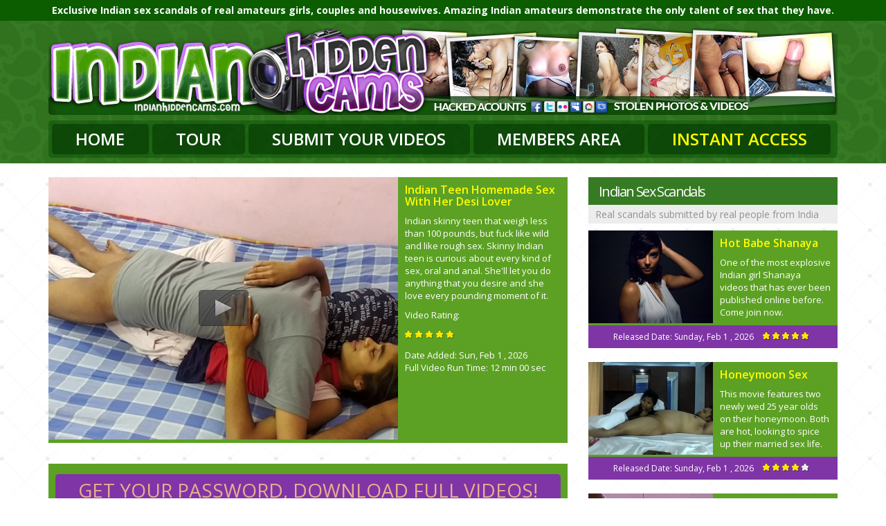

--- FILE ---
content_type: text/html; charset=UTF-8
request_url: http://tour.indianhiddencams.com/videos/indian-teen-homemade-sex-with-her-desi-lover.html?nats=desipapa.1.3.3.0.0.0.0.0
body_size: 3885
content:
<!DOCTYPE html>
<html lang="en">
<head>
<meta charset="utf-8">
<meta http-equiv="X-UA-Compatible" content="IE=Edge"/>
<meta name="viewport" content="width=device-width, initial-scale=1" />
<title>Indian Teen Homemade Sex With Her Desi Lover - Indian Sex Scandals</title>
<meta name="description" content="Indian skinny teen that weigh less than 100 pounds, but fuck like wild and like rough sex. Skinny Indian teen is curious about every kind of sex, oral and anal." />
<link rel="canonical" href="http://tour.indianhiddencams.com/videos/indian-teen-homemade-sex-with-her-desi-lover.html?nats=NTQxLjEuMy4zLjAuMC4wLjAuMA" />
<link href='http://fonts.googleapis.com/css?family=Open+Sans:200, 300, 400,600,700' rel='stylesheet' type='text/css'>
<!-- Bootstrap -->
<link href="../../css/normalize.css" rel="stylesheet">
<link href="../../css/bootstrap.min.css" rel="stylesheet">
<link href="../../css/styles.css" rel="stylesheet">

<!-- HTML5 Shim and Respond.js IE8 support of HTML5 elements and media queries -->
<!-- WARNING: Respond.js doesn't work if you view the page via file:// -->
<!--[if lt IE 9]>
      <script src="https://oss.maxcdn.com/html5shiv/3.7.2/html5shiv.min.js"></script>
      <script src="https://oss.maxcdn.com/respond/1.4.2/respond.min.js"></script>
    <![endif]-->
<script type="text/javascript">

  var _gaq = _gaq || [];
  _gaq.push(['_setAccount', 'UA-3929747-3']);
  _gaq.push(['_setDomainName', 'indianhiddencams.com']);
  _gaq.push(['_trackPageview']);

  (function() {
    var ga = document.createElement('script'); ga.type = 'text/javascript'; ga.async = true;
    ga.src = ('https:' == document.location.protocol ? 'https://ssl' : 'http://www') + '.google-analytics.com/ga.js';
    var s = document.getElementsByTagName('script')[0]; s.parentNode.insertBefore(ga, s);
  })();

</script>
<script type="text/javascript" src="../../jwplayer/jwplayer.js"></script>
<script type="text/javascript">jwplayer.key="qLzynSodouEg2o+gukjzO+6P0dzyHYq1TqcHaUF9cJE=";</script>
</head>
<body>
	<div class="green-bg">
  <div class="topline hidden-xs">
    <div class="container-fluid">
      <div class="container">
        <div class="row">
          <div class="col-xs-12">Exclusive Indian sex scandals of real amateurs girls, couples and housewives. Amazing Indian amateurs demonstrate the only talent of sex that they have.</div>
        </div>                   
      </div>
    </div>
  </div>
  <div class="container-fluid">
    <div class="container">
      <div class="row">
        <div class=" hidden-xs hidden-sm col-md-12">
          <div class="header"></div>
        </div>
        <div class="hidden-md hidden-lg col-xs-12">
          <div class="logo">
			<img src="../../img/logo.png" alt="Indian Hidden Cams"></div>
        </div>
        <div class="col-xs-12">
          <ul class="navi">
        <li><a href="http://secure.indianhiddencams.com/track/desipapa.1.3.3.0.0.0.0.0/index.html">Home</a></li>
        <li><a href="http://secure.indianhiddencams.com/track/desipapa.1.3.3.0.0.0.0.0/tour.html">Tour</a></li>
        <li><a href="http://secure.indianhiddencams.com/track/desipapa.1.3.3.0.0.0.0.0/submit/submit.html">Submit Your Videos</a></li>
        <li><a href="http://members.indianhiddencams.com/members/">Members Area</a></li>
        <li><a href="http://secure.indianhiddencams.com/signup/signup.php?nats=desipapa.1.3.3.0.0.0.0.0&step=2" class="signup">Instant Access</a></li>
          </ul>
        </div>
        
      </div>
    </div>
  </div>
</div>
<div class="container">
  <div class="row">
    <div class="col-md-8">
      <div class="row">
    <div class="col-xs-12">
        <div class="jss video">
          <div class="row">
            <div class="col-md-8 padd-right">
              <div class="mod-thumbs">

              <div id="myElement"></div>

<script type="text/javascript">
    jwplayer("myElement").setup({
        file: "http://c7756579f8.mjedge.net/previews/videos/video875.mp4?expires=1769914974&l=29&token=fffed0df373a0c8f38deb0a1a6b10e15",
        image: "http://c7756579f8.mjedge.net/previews/videos/video875.jpg?expires=1769914974&l=29&token=ffb98a30bf50595e4effd3f10141274d",
        skin:  "../six.xml",
        width: "100%",
        aspectratio: "4:3"
        
    });
</script>	
	 </div>
            </div>
            <div class="col-md-4 padd-left">
                <div class="mod-thumbs">
                  <h3>Indian Teen Homemade Sex With Her Desi Lover</h3>
                  <p>Indian skinny teen that weigh less than 100 pounds, but fuck like wild and like rough sex. Skinny Indian teen is curious about every kind of sex, oral and anal. She'll let you do anything that you desire and she love every pounding moment of it.</p>
                  <p>Video Rating:<ul class="stars">
                  <li class="starFull"></li>
                  <li class="starFull"></li>
                  <li class="starFull"></li>
                  <li class="starFull"></li>
                  <li class="starFull"></li>
                </ul></p>
                
                <p>
                <script language=Javascript>
<!--
 var dayName = new Array ("Sun", "Mon", "Tue", "Wed", "Thu", "Fri", "Sat")

 var monName = new Array ("Jan", "Feb", "March", "April", "May", "June", "July", "Aug", "Sep", "Oct", "Nov", "Dec")

 var now = new Date

 document.write("Date Added: " + dayName[now.getDay()] + ", " + monName[now.getMonth()] + " "+now.getDate() +"")

//-->
</script> , 2026<br />

Full Video Run Time: 12 min 00 sec</p>
                  
                </div>
                <div class="clearfix"></div>
              </div>
       </div>
        </div>    </div>
      
        <div class="col-xs-12"> <a href="http://secure.indianhiddencams.com/signup/signup.php?nats=desipapa.1.3.3.0.0.0.0.0&step=2" class="big-button">
          <div class="row">
            <div class="col-xs-12"> <span class="bg blink">Get Your Password, Download Full Videos!</span></div>
            <div class="col-xs-12"> <span>Indian Hidden Cams where your deepest, darkest, carnal desires are never taboo, join now to download full videos</span> </div>
          </div>
          </a> </div>
        <div class="col-xs-12">
          <h2>Indian Porn MMS<span>Some of the most explosive sex scandals that has ever been published online before.</span></h2>
        </div>
        
      
        
        
       <div class="col-xs-12 ">
        <div class="row little-thumb-holder">
          <div class="col-xs-6 col-sm-4 col-md-3"> <a href="http://secure.indianhiddencams.com/signup/signup.php?nats=desipapa.1.3.3.0.0.0.0.0&step=2" class="thumbnail little-thumb"> 
			<img src="../../cont/video875/1.jpg"> </a> </div>
          <div class="col-xs-6 col-sm-4 col-md-3"> <a href="http://secure.indianhiddencams.com/signup/signup.php?nats=desipapa.1.3.3.0.0.0.0.0&step=2" class="thumbnail little-thumb"> 
			<img src="../../cont/video875/2.jpg"> </a> </div>
          <div class="col-xs-6 col-sm-4 col-md-3"> <a href="http://secure.indianhiddencams.com/signup/signup.php?nats=desipapa.1.3.3.0.0.0.0.0&step=2" class="thumbnail little-thumb"> 
			<img src="../../cont/video875/3.jpg"> </a> </div>
          <div class="col-xs-6 col-sm-4 col-md-3"> <a href="http://secure.indianhiddencams.com/signup/signup.php?nats=desipapa.1.3.3.0.0.0.0.0&step=2" class="thumbnail little-thumb"> 
			<img src="../../cont/video875/4.jpg"> </a> </div>
          <div class="col-xs-6 col-sm-4 col-md-3"> <a href="http://secure.indianhiddencams.com/signup/signup.php?nats=desipapa.1.3.3.0.0.0.0.0&step=2" class="thumbnail little-thumb"> 
			<img src="../../cont/video875/5.jpg"> </a> </div>
          <div class="col-xs-6 col-sm-4 col-md-3"> <a href="http://secure.indianhiddencams.com/signup/signup.php?nats=desipapa.1.3.3.0.0.0.0.0&step=2" class="thumbnail little-thumb"> 
			<img src="../../cont/video875/6.jpg"> </a> </div>
          <div class="col-xs-6 col-sm-4 col-md-3"> <a href="http://secure.indianhiddencams.com/signup/signup.php?nats=desipapa.1.3.3.0.0.0.0.0&step=2" class="thumbnail little-thumb"> 
			<img src="../../cont/video875/7.jpg"> </a> </div>
          <div class="col-xs-6 col-sm-4 col-md-3"> <a href="http://secure.indianhiddencams.com/signup/signup.php?nats=desipapa.1.3.3.0.0.0.0.0&step=2" class="thumbnail little-thumb"> 
			<img src="../../cont/video875/8.jpg"> </a> </div>
          <div class="col-xs-6 col-sm-4 col-md-3"> <a href="http://secure.indianhiddencams.com/signup/signup.php?nats=desipapa.1.3.3.0.0.0.0.0&step=2" class="thumbnail little-thumb"> 
			<img src="../../cont/video875/9.jpg"> </a> </div>
          <div class="col-xs-6 col-sm-4 col-md-3"> <a href="http://secure.indianhiddencams.com/signup/signup.php?nats=desipapa.1.3.3.0.0.0.0.0&step=2" class="thumbnail little-thumb"> 
			<img src="../../cont/video875/10.jpg"> </a> </div>
          <div class="col-xs-6 col-sm-4 col-md-3"> <a href="http://secure.indianhiddencams.com/signup/signup.php?nats=desipapa.1.3.3.0.0.0.0.0&step=2" class="thumbnail little-thumb"> 
			<img src="../../cont/video875/11.jpg"> </a> </div>
          <div class="col-xs-6 col-sm-4 col-md-3"> <a href="http://secure.indianhiddencams.com/signup/signup.php?nats=desipapa.1.3.3.0.0.0.0.0&step=2" class="thumbnail little-thumb"> 
			<img src="../../cont/video875/12.jpg"> </a> </div>
        </div></div> 
        
        
        
        
        
        
      </div>
    </div>
    <div class="col-md-4">
      <div class="row">
        <div class="col-xs-12">
          <h2>Indian Sex Scandals<span>Real scandals submitted by real people from India</span></h2>
        </div>
        <div class="col-xs-12 col-sm-6 col-md-12">
          <div class="model-containers">
            <div class="row">
              <div class="col-md-6 padd-right">
                <div class="mod-thumbs padd-right">
                  <div class="imgholder"><a href="http://secure.indianhiddencams.com/signup/signup.php?nats=desipapa.1.3.3.0.0.0.0.0&step=2"> 
					<img src="../../cont/tour58.jpg"> 
					<img  class="top" src="../../img/rollover.png"  /></a></div>
                </div>
              </div>
              <div class="col-md-6 padd-left">
                <div class="mod-thumbs">
                  <h3>Hot Babe Shanaya</h3>
                  <p>One of the most explosive Indian girl Shanaya videos that has ever been published online before. Come join now.</p>
                </div>
                <div class="clearfix"></div>
              </div>
              <div class="col-xs-12"> <span><script language=Javascript>
	<!--
	 var dayName = new Array ("Sunday", "Monday", "Tuesday", "Wednesday", "Thursday", "Friday", "Saturday")
	
	 var monName = new Array ("Jan", "Feb", "March", "April", "May", "June", "July", "Aug", "Sep", "Oct", "Nov", "Dec")
	
	 var now = new Date
	
	 document.write("Released Date: " + dayName[now.getDay()] + ", " + monName[now.getMonth()] + " "+now.getDate() +"")
	
	//-->
	</script > , 2026                <ul class="stars">
                  <li class="starFull"></li>
                  <li class="starFull"></li>
                  <li class="starFull"></li>
                  <li class="starFull"></li>
                  <li class="starFull"></li>
                </ul>
                </span> </div>
            </div>
          </div>
        </div>
        <div class="col-xs-12 col-sm-6 col-md-12">
          <div class="model-containers">
            <div class="row">
              <div class="col-md-6 padd-right">
                <div class="mod-thumbs padd-right">
                  <div class="imgholder"><a href="http://secure.indianhiddencams.com/signup/signup.php?nats=desipapa.1.3.3.0.0.0.0.0&step=2"> 
					<img src="../../cont/tour57.jpg"> 
					<img  class="top" src="../../img/rollover.png"  /></a></div>
                </div>
              </div>
              <div class="col-md-6 padd-left">
                <div class="mod-thumbs">
                  <h3>Honeymoon Sex</h3>
                  <p>This movie features two newly wed 25 year olds on their honeymoon. Both are hot, looking to spice up their married sex life. </p>
                </div>
                <div class="clearfix"></div>
              </div>
              <div class="col-xs-12"> <span><script language=Javascript>
	<!--
	 var dayName = new Array ("Sunday", "Monday", "Tuesday", "Wednesday", "Thursday", "Friday", "Saturday")
	
	 var monName = new Array ("Jan", "Feb", "March", "April", "May", "June", "July", "Aug", "Sep", "Oct", "Nov", "Dec")
	
	 var now = new Date
	
	 document.write("Released Date: " + dayName[now.getDay()] + ", " + monName[now.getMonth()] + " "+now.getDate() +"")
	
	//-->
	</script > , 2026
                <ul class="stars">
                  <li class="starFull"></li>
                  <li class="starFull"></li>
                  <li class="starFull"></li>
                  <li class="starFull"></li>
                  <li class="starEmpty"></li>
                </ul>
                </span> </div>
            </div>
          </div>
        </div>
        <div class="col-xs-12 col-sm-6 col-md-12">
          <div class="model-containers">
            <div class="row">
              <div class="col-md-6 padd-right">
                <div class="mod-thumbs padd-right">
                  <div class="imgholder"><a href="http://secure.indianhiddencams.com/signup/signup.php?nats=desipapa.1.3.3.0.0.0.0.0&step=2"> 
					<img src="../../cont/tour56.jpg"> 
					<img  class="top" src="../../img/rollover.png"  /></a></div>
                </div>
              </div>
              <div class="col-md-6 padd-left">
                <div class="mod-thumbs">
                  <h3>Unseen Indian Sex</h3>
                  <p>There is nothing like seeing a beautiful Indian housewife with her husband seducing him off in bed. </p>
                </div>
                <div class="clearfix"></div>
              </div>
              <div class="col-xs-12"> <span><script language=Javascript>
	<!--
	 var dayName = new Array ("Sunday", "Monday", "Tuesday", "Wednesday", "Thursday", "Friday", "Saturday")
	
	 var monName = new Array ("Jan", "Feb", "March", "April", "May", "June", "July", "Aug", "Sep", "Oct", "Nov", "Dec")
	
	 var now = new Date
	
	 document.write("Released Date: " + dayName[now.getDay()] + ", " + monName[now.getMonth()] + " "+now.getDate() +"")
	
	//-->
	</script > , 2026
                <ul class="stars">
                  <li class="starFull"></li>
                  <li class="starFull"></li>
                  <li class="starFull"></li>
                  <li class="starFull"></li>
                  <li class="starFull"></li>
                </ul>
                </span> </div>
            </div>
          </div>
        </div>
     
        <div class="col-xs-12 col-sm-6 col-md-12">
          <div class="model-containers">
            <div class="row">
              <div class="col-md-6 padd-right">
                <div class="mod-thumbs padd-right">
                  <div class="imgholder"><a href="http://secure.indianhiddencams.com/signup/signup.php?nats=desipapa.1.3.3.0.0.0.0.0&step=2"> 
					<img src="../../cont/tour55.jpg"> 
					<img  class="top" src="../../img/rollover.png"  /></a></div>
                </div>
              </div>
              <div class="col-md-6 padd-left">
                <div class="mod-thumbs">
                  <h3>Indian GF Blowjob</h3>
                  <p>Hot sexy Indian college girl caught on camera with her boyfriend giving him amazing blowjob.</p>
                </div>
                <div class="clearfix"></div>
              </div>
              <div class="col-xs-12"> <span><script language=Javascript>
	<!--
	 var dayName = new Array ("Sunday", "Monday", "Tuesday", "Wednesday", "Thursday", "Friday", "Saturday")
	
	 var monName = new Array ("Jan", "Feb", "March", "April", "May", "June", "July", "Aug", "Sep", "Oct", "Nov", "Dec")
	
	 var now = new Date
	
	 document.write("Released Date: " + dayName[now.getDay()] + ", " + monName[now.getMonth()] + " "+now.getDate() +"")
	
	//-->
	</script > , 2026
	                <ul class="stars">
                  <li class="starFull"></li>
                  <li class="starFull"></li>
                  <li class="starFull"></li>
                  <li class="starFull"></li>
                  <li class="starEmpty"></li>
                </ul>
                </span> </div>
            </div>
          </div>
        </div>
        <div class="col-xs-12 col-sm-6 col-md-12">
          <div class="model-containers">
            <div class="row">
              <div class="col-md-6 padd-right">
                <div class="mod-thumbs padd-right">
                  <div class="imgholder"><a href="http://secure.indianhiddencams.com/signup/signup.php?nats=desipapa.1.3.3.0.0.0.0.0&step=2"> 
					<img src="../../cont/tour54.jpg"> 
					<img  class="top" src="../../img/rollover.png"  /></a></div>
                </div>
              </div>
              <div class="col-md-6 padd-left">
                <div class="mod-thumbs">
                  <h3>Indian Suhaag Raat</h3>
                  <p>Watch newly married Indian couple honeymoon night sex exclusively available at Indian Hidden Cams. </p>
                </div>
                <div class="clearfix"></div>
              </div>
              <div class="col-xs-12"> <span><script language=Javascript>
	<!--
	 var dayName = new Array ("Sunday", "Monday", "Tuesday", "Wednesday", "Thursday", "Friday", "Saturday")
	
	 var monName = new Array ("Jan", "Feb", "March", "April", "May", "June", "July", "Aug", "Sep", "Oct", "Nov", "Dec")
	
	 var now = new Date
	
	 document.write("Released Date: " + dayName[now.getDay()] + ", " + monName[now.getMonth()] + " "+now.getDate() +"")
	
	//-->
	</script > , 2026
                <ul class="stars">
                  <li class="starFull"></li>
                  <li class="starFull"></li>
                  <li class="starFull"></li>
                  <li class="starFull"></li>
                  <li class="starEmpty"></li>
                </ul>
                </span> </div>
            </div>
          </div>
        </div>
      </div>
    </div>
  </div>
  <div class="row">
    <div class="col-xs-12"> <a href="http://secure.indianhiddencams.com/signup/signup.php?nats=desipapa.1.3.3.0.0.0.0.0&step=2" class="big-button">
      <div class="row">
        <div class="col-xs-12 col-md-8">
          <p>Indian Sex Scandals & Indian MMS Videos</p>
        </div>
        <div class="col-xs-12 col-md-4"> <span class="bg blink">Get Instant Access</span></div>
        <div class="col-xs-12"> <span>Young Indian women trying to undress in private. Pity they were being watched and filmed on hidden camera! Saga continues of fabulous hidden camera shots from around the world</span> </div>
      </div>
      </a> </div>
  </div>
</div>
<div class="green-bg">
  <div class="topline hidden-xs">
    <div class="container-fluid">
      <div class="container">
        <div class="row">
          <div class="col-xs-12">Are you craving a juicy Indian sex scandals? You'll be amazed what fun an Indian girl can have with a hidden camera and a little imagination. </div>
        </div>
      </div>
    </div>
  </div>
  <div class="container-fluid">
    <div class="container">
      <div class="row">
        <div class=" hidden-xs hidden-sm col-md-12">
          <div class="footer3"></div>
        </div>
        <div class="col-xs-12"> <a href="http://secure.indianhiddencams.com/signup/signup.php?nats=desipapa.1.3.3.0.0.0.0.0&step=2" class="big-button">
          <div class="row">
            <div class="col-xs-12 col-md-8">
              <p>Indian Sex Scandals Never Comes Online</p>
            </div>
            <div class="col-xs-12 col-md-4"> <span class="bg blink">Get Instant Access</span></div>
            <div class="col-xs-12"> <span>These scandalous Indians have been caught on camera in their daring display of sexuality. They're now free from inhibitions that have chained them down from their desires.</span> </div>
          </div>
          </a> </div>
        <div class="col-xs-12">
          <p class="footer"> <a href="http://members.indianhiddencams.com/member/">Members Area</a> | <a href="http://secure.indianhiddencams.com/signup/signup.php?nats=desipapa.1.3.3.0.0.0.0.0&step=2">Join Now</a> | <a href="mailto:support@indianhiddencams.com">Customer Servive</a> | <a href="https://nats.247mg.com/">Affiliate Program</a> <br />
          <a href="privacy.html">Privacy Policy</a> | <a href="terms.htm">Terms & Conditions</a> | <a href="notice.htm">18 U.S.C 2257 Record-Keeping Requirements Compliance Statement</a><br />       
           Copyright &copy; 2026 Yellowplum Limited All Rights Reserved </p>
        </div>
      </div>
    </div>
  </div>
</div>

<!-- jQuery (necessary for Bootstrap's JavaScript plugins) --> 
<script src="https://ajax.googleapis.com/ajax/libs/jquery/1.11.1/jquery.min.js"></script> 
<!-- Include all compiled plugins (below), or include individual files as needed --> 
<script src="../../js/bootstrap.min.js"></script> 

</body>
</html></html>

--- FILE ---
content_type: text/css
request_url: http://tour.indianhiddencams.com/css/styles.css
body_size: 3450
content:
/*
Theme Name: ExplicitDesigner.com
Author: ExplicitDesigner.com
Author URI: http://explicitdesigner.com/
Description: ExplicitDesigner.com
Version: 1.0
License: GNU General Public License v2 or later
License URI: http://www.gnu.org/licenses/gpl-2.0.html
Tags: Bid, auction,
Text Domain: http://explicitdesigner.com/
*/
* {
	
	-webkit-transition: all 0.2s ease;
  -moz-transition:    all 0.2s ease;
  -ms-transition:     all 0.2s ease;
  -o-transition:      all 0.2s ease;
	}

body {
	font-family: 'Open Sans', sans-serif;
	background:url(http://tour.indianhiddencams.com/img/whitebg.png);
}
h1 {
	font-weight:600;
	color:#fff;
	font-size:55px;
	letter-spacing:-0.08em;

}


h2 {
	color:#fff;
	background:#377a24;
	font-size:20px;
	letter-spacing:-0.08em;
	padding:10px 15px 35px;
	position:relative;
	}
	
h2 span {
	display:block;
	color:#929292;
	text-shadow: none;
	font-size:14px;
	letter-spacing:0;
	padding-top:3px;
	background:#ededed;
	position:absolute;
	bottom:0;
	left:0;
	right:0;
	padding:6px 10px;
}

	
h3 {
	color:#fff;
	}	
	
			
img {
	display: block;
	height: auto;
	max-width: 100%;
	width: 100%;
}
a {
	color: #b4b4b4;
}
a:hover {
	color: #ff0b54;
}

p {
	color:#a1a1a1;
	}


	

	
	

/* HEADERS */

.green-bg {
	background:url(http://tour.indianhiddencams.com/img/bg.jpg);
	}

.header {
	position:relative;
	background:url(http://tour.indianhiddencams.com/img/head.png) no-repeat top left;
	height:126px;
	margin:10px 0 0 0;
	
	}
	
.header-join {
	position:relative;
	background: url(http://tour.indianhiddencams.com/img/head-join.png) no-repeat top left;
	height:135px;
	margin:10px 0 10px 0;
	
	}
	
	
	
.footer1 {
	position:relative;
	background:url(http://tour.indianhiddencams.com/img/footer1.png) no-repeat top left;
	height:312px;
	}
	
.footer2 {
	position:relative;
	background:url(http://tour.indianhiddencams.com/img/footer2.png) no-repeat top left;
	height:332px;
	}
	
.footer3 {
	position:relative;
	background:url(http://tour.indianhiddencams.com/img/footer3.png) no-repeat top left;
	height:240px;
	}
	
	
.footer {
	text-align:center;
	padding:40px 0 40px;
	font-size:14px;
	color:#fffc00;
	line-height:2em;
	}	

.footer a {
	color:#fffc00;	
}
	
.logo {
	max-width:559px;
	max-height:126px;
	margin:5px auto;
	
	}	
	
	
	
.topline {
	background:#0b5d00;

	text-align:center;
	padding:5px;
	color:#fff;
	font-weight:bold;
	}	

	
.navi {
	padding:0 5px 5px;
	margin:8px 0;
	background-color:rgba(5,83,0,0.5);
	border-radius:5px;
	text-align:center;
	  display: flex;
  	flex-wrap: wrap;
}
	
.navi li {
	display:inline-block;
  	flex-grow: 1;
  	min-width: 10%;
	margin-right:5px;
	margin-top:5px;
}
	
	
.navi li a {
	font-size:16px;
	font-weight:600;
	display:block;
	text-transform:uppercase;
	font-size:24px;
	color:#fff;
	background-color:rgba(0,46,0,0.5);
	border-radius:5px;
	padding:5px 20px;


}

.navi li a:hover {
	text-decoration:none;
	color:#fffc00;


}

.navi li a.signup {
	color:#fffc00;
}  
.navi li:hover a.signup {
	background:#fffc00;
	color:#002c00;
}

.slider-holder {
	background: url(http://tour.indianhiddencams.com/img/bg.png) repeat-x;
	height:428px;
	}

.small-header img {
	padding:10px 0 30px;
	}
	
.small-footer {
	padding:30px 0 10px;}

/*---------------------- carousel ------------------------*/

.carousel {	
	margin:10px 0 0;
	}

.carousel-inner {
	padding:0;
	}


/*---------------------- pictures ------------------------*/


.pictures .slide1 {
	background: url(http://tour.indianhiddencams.com/cont/slide1.jpg) no-repeat right top;
}

.pictures .slide2 {
	background:url(http://tour.indianhiddencams.com/cont/slide2.jpg) no-repeat right top;
}

.pictures .slide3 {
	background:url(http://tour.indianhiddencams.com/cont/slide3.jpg) no-repeat right top;
	}
	
.pictures .slide4 {
	background: url(http://tour.indianhiddencams.com/cont/slide4.jpg) no-repeat right top;
	}
	
.pictures .slide5 {
	background: url(http://tour.indianhiddencams.com/cont/slide5.jpg) no-repeat right top;
	}
	
.pictures .slide6 {
	background: url(../cont/slide6.jpg) no-repeat right top;
	}
	
.pictures .slide7 {
	background: url(http://tour.indianhiddencams.com/cont/slide7.jpg) no-repeat right top;
	}
	
.pictures .slide8 {
	background: url(http://tour.indianhiddencams.com/cont/slide8.jpg) no-repeat right top;
	}
		
.pictures .slide1, .pictures .slide2, .pictures .slide3, .pictures .slide4, .pictures .slide5, .pictures .slide6, .pictures .slide7, .pictures .slide8 {
	  position:relative;
	  height:346px;


	}


.pictures .slide1 h1, .pictures .slide2 h1, .pictures .slide3 h1, .pictures .slide4 h1,  .pictures .slide5 h1,  .pictures .slide6 h1,  .pictures .slide7 h1,  .pictures .slide8 h1 {
	margin-top:0;
	color:#fff;
	letter-spacing:-0.05em;
	padding-top:150px;
	padding-left:120px;
	position:relative;

	}	
	
.pictures .slide1 p, .pictures .slide2 p, .pictures .slide3 p, .pictures .slide4 p, .pictures .slide5 p, .pictures .slide6 p, .pictures .slide7 p, .pictures .slide8 p {
	color:#fff;
	padding-left:120px;
	width:60%;
	font-size:15px;
	
	}	
	
.slider-holder-small {
	background:url(http://tour.indianhiddencams.com/img/bg_.png) top repeat-x;
	height:38px;
	width:100%;
	}	

/*-----------------Footer Head------------------*/


.footer-holder {
	background: url(http://tour.indianhiddencams.com/img/bg-footer.png) repeat-x;
	padding-top:0px;
	padding-bottom:18px;
	

	}
.footer-holder .big-button {
	margin-bottom:0;
	}
.footer-head1 {
	background:url(http://tour.indianhiddencams.com/img/footer1.jpg) top no-repeat;
	height:364px;
	
	}
	
.footer-head2 {
	background:url(http://tour.indianhiddencams.com/img/footer2.jpg) top no-repeat;
	height:364px;
	
	}
	
.footer-head3 {
	background:url(http://tour.indianhiddencams.com/img/footer3.jpg) left no-repeat;
	height:364px;
	
	}
	
.footer-head1 h3, .footer-head2 h3, .footer-head3 h3 {
	font-weight:600;
	color:#fff;
	text-shadow:1px 1px #952f73;
	font-size:55px;
	letter-spacing:-0.08em;
	}
	
.footer-head1 p, .footer-head2 p, .footer-head3 p {
	color:#fff;
}



.footer-bg {
	background:#3a3a3a;
	padding-top:40px;
	padding-bottom:60px;
	color:#fff;
	}



/*---------------------- thumbs ----------------------*/

.black-thumb {
	border: none;
	padding:0;
	position:relative;
	background:#7f35a6;
	text-align:center;
	}

.black-thumb h3 {
	font-size:16px;
	display:inline-block;
	margin-top:0;
	font-weight:600;
	margin:0;
		}
	
	

.black-thumb .caption p {
	font-size:12px;
	margin-bottom:0px;
	color:#fff;
	}

.black-thumb span {
	display:block;
	color:#fff;
	padding:5px;
	font-size:12px;
	text-align:center;
	margin-top:1px;
	background:#5ca124;
	
	}
.imgholder {
	position:relative;
	}	
.top {opacity:0;
	}	
.top:hover {
	opacity:1;
		
	}
	
.top  {
	width:100%;
	height:100%;
	margin: auto;
	display:block;
  	position: absolute;
  	top: 0; left: 0; bottom: 0; right: 0;
  	z-index:99;
	}		
.little-thumb-holder {
	padding-left:15px;
	padding-right:15px;
	}	
	
.little-thumb {
	border:0;
	margin-left:-15px;
	margin-right:-15px;
	}

.little-thumb img{
	padding:0;
	}


	
/*---------------------- Two-comumned-thumbs ----------------------*/
	
.model-containers, .jss {
	margin-bottom:20px;
	display:block;
	background:#5ca124;
	
	}

	
.mod-thumbs {
	border: 0;
}
.model-containers h3, .jss h3 {
	font-size:16px;
	text-align:left;
	padding:10px;
	display:inline-block;
	margin:0;
	color:#fffc00;
	font-weight:600;
	
	}
.model-containers p, .jss p {
	color:#fff;
	font-size:13px;
	padding:0 10px;
}
	
	
	
.model-containers span {
	color: #fff;
	font-size: 12px;
	display:block;
	padding:8px;
	background:#7f35a6;
	text-align:center;
}

.jss span {
	background:#000;}

.columned span {
	text-align:center;
	}

.video {
	background:#5ca124 !important;
	margin-top:20px;
	}
.video p {
	color:#fff !important;
	}
	


/* --------------- ***STARS*** ---------------  */

.starFull, .starHalf, .starEmpty{
	background:url(http://tour.indianhiddencams.com/img/stars.png) top no-repeat;
	width:11px;
	height:11px;
	margin:0px;
	display: inline-block;
	}
	
.starFull {
	background-position:0px 0px;
	}
.starHalf {
	background-position:-11px 0px;
	}
.starEmpty {
	background-position:-22px 0px;
	}
	
.stars {
	padding:0px 5px 0 10px;
	display:inline-block;
	margin-bottom:0;
	}
	
.columned .stars {
	display:block;
	padding-top:0;
	padding-bottom:0;
	margin-bottom:0;
	}

	
/*---------------------- Button ----------------------*/

a.big-button {
	display:block;
	background:#5ca124;
	color:#fffc00;
	margin:10px 0 0 0;
	padding-top:15px;
	margin:10px 0 20px;
}



.big-button p {
	text-transform:uppercase;
	font-size:34px;
	letter-spacing:-0.05em;
	color:#fff;
	display:block;
	padding-left:25px;
	
	}

.big-button span {
	display:block;
	font-size:13px;
	color:#ffdc53;
	text-align:center;
	padding:3px 10px;
	background:#025300;
	
	}

.big-button span.bg {
	font-size:28px;
	-webkit-border-radius: 5px;
	-moz-border-radius: 5px;
	border-radius: 5px !important;
	margin:0px 10px 12px;
	display:block;
	text-transform:uppercase;
	background:#7f35a6;
	}
	
a.big-button:hover {
	background:#fffc00;
	}
	
a.big-button:hover p{
	color:#000;
	}

/*---------------------- join ----------------------*/

.arrow_box {
	position: relative;
	background: #ff0b54;
	text-transform:uppercase;
	color:#fff;
	padding:5px 15px;
	text-shadow:1px 1px #000;
	letter-spacing:-0.05em;
}
.arrow_box:after {
	left: 100%;
	top: 50%;
	border: solid transparent;
	content: " ";
	height: 0;
	width: 0;
	position: absolute;
	pointer-events: none;
	border-color: rgba(255, 11, 84, 0);
	border-left-color: #ff0b54;
	border-width: 30px;
	margin-top: -30px;
}

.arrow-cont { padding:15px;
	margin-bottom:25px;
	}
	
.arrow-cont ul {
	padding:0;
	margin-top:20px;
	color:#fff;
	list-style:inside;
	font-size:16px;
	}

.arrow-cont li {
	padding-bottom:5px;
	}
	
.join-thumbnails {
	padding:20px 0 0 0;}	
	
.join-thumb {
	margin-bottom:10px;
	}	

.join-promises {
	margin:20px 0;
	height:auto;
	display:block;
	}	
	
.join-form-button {
	background:#7f35a6;
	color:#fff;
	border:0;
	font-size:24px;
	padding:8px 18px;
	letter-spacing:-0.02em;
	display:block;
	margin:10px auto;
	text-transform:uppercase;
	}

.join-form-button:hover {
	background:#fffc00;
	color:#377a24;
	}	

.options {
	background:#5ca124;
	padding:15px;
	}

.options h3 {
	color:#fff;
	font-size:14px;
	margin:0 0 10px 0;
	font-size:18px;
	}
	
.options ul {
	padding:0;
	margin:0;
	list-style:inside;
	}

.options li {
	color:#fff;
	list-style:none;
	
	}
	

.options li span {
	padding-right:7px;
	font-size:13px;}
	
.warning {
	background:#ededed;
	padding:20px;
	}	
	
h1.warning {
	margin-top:0;
	color:#003100;
	background:none;
	
	}	
	
.warning h2 {
	margin-top:0;
	color:#003100;
	background:none;
	padding:0;
	font-size:24px;
	
	}	
	
.warning p {
	}	
	
	
.enterbuttons {
	display:block;
	margin:40px auto 0px;
	text-align:center;
}
.enter, .exit {
	display:inline-block;
	padding:10px 38px;
	margin:0 10px 20px;
	text-align: center;
	text-decoration: none;
	font-size:36px;
	cursor:pointer;
}



.enter {
	background-color: #5ca124;
	color:#fffc00;


}
.exit {
	background-color: #5ca124;
	color:#fff;

}

.enter:hover {
	color:#fff;
	text-decoration:none;
	background-color: #003100;
}
.exit:hover {
	color:#fff;
	text-decoration:none;
	background-color: #003100;
}
	
/*---------------------- 320-767 ----------------------*/

@media (min-width : 320px) and (max-width: 767px) {

.slider-holder, h2 span, .big-button p, .big-button span, .stars, .footer-holder {
	display:none;}
		

.header ul {
	float: none;
	text-align:center;

} 	

.header li {
	padding:0px 0 35px;

}

.padd-left {
	padding-left:15px;
}

.padd-right {
	padding-right:-15px;
	}
	
.navi li a {
	font-size:15px;



}

h2 {
	padding-bottom:10px;}


}
/*---------------------- 768-991 ----------------------*/ 
@media (min-width: 768px) and (max-width: 991px) {
	
.slider-holder, h2 span, .stars, .footer-holder {
	display:none;}

.header .logo {
	margin:0 auto;

}

.header ul {
	float: none;
	text-align:center;
} 

.big-button p {
	font-size:26px;
	padding:0;
	text-align:center;
	}
	
.padd-left {
	padding-left:15px;
}

.padd-right {
	padding-right:-15px;
	}	

h2 {
	padding-bottom:10px;}

}

/*------------------- 992-1199 ------------------------*/ 
@media (min-width: 992px) and (max-width: 1199px) {

h2 span {
	display:none;
	}



.big-button p {
	font-size:28px;
	}
	
.big-button span.bg {
	font-size:24px;
	}	

.footer-head1 h3 {
	padding-left:320px;
	padding-top:10px;
	}
	
.footer-head1 p {
	padding-left:320px;
	padding-top:10px;
	width:80%;
}


.footer-head2 h3 {
	padding-left:240px;
	padding-top:190px;
	}
	
.footer-head2 p {
	padding-left:240px;
	padding-top:10px;
	width:70%;
}

.footer-head3 h3 {
	padding-left:264px;
	padding-top:5px;
	}
	
.footer-head3 p {
	padding-left:266px;
	width:80%;
}


.arrow_box {
	font-size:34px;
	}	
	
.padd-left {
	padding-left:0;
	}

.padd-right {
	padding-right:0;
	}
h2 {
	padding-bottom:10px;}
	
}



		

/*---------------------- 1200+ ------------------------*/  
@media (min-width : 1200px) {

.footer-head1 h3 {
	padding-left:420px;
	padding-top:10px;
	}
	
.footer-head1 p {
	padding-left:420px;
	padding-top:10px;
	width:80%;
}

.footer-head2 h3 {
	padding-left:300px;
	padding-top:190px;
	}
	
.footer-head2 p {
	padding-left:300px;
	padding-top:10px;
	width:70%;
}

.footer-head3 h3 {
	padding-left:264px;
	padding-top:5px;
	}
	
.footer-head3 p {
	padding-left:266px;
	width:80%;
}

.arrow_box {
	font-size:44px;
	}
	
.padd-left {
	padding-left:0;
	}

.padd-right {
	padding-right:0;
	}





	}
	
@-webkit-keyframes 'blink' {
    100% { 
	color:#c060f3; }
}
.blink {
    -webkit-animation-direction: normal;
    -webkit-animation-duration: 0.5s;
    -webkit-animation-iteration-count: infinite;
    -webkit-animation-name: blink;
    -webkit-animation-timing-function: ease;   
}



/*---------------------- INPUTS ------------------------*/

.input-group {
	width:100%;
	}
	
label {
	padding-top:20px;}

	
.checkbox input[type=checkbox] {
		margin-left:15px;
	}
	
.form-button {
	font-size:32px;
	border:0;
	font-weight:500;
	text-transform:uppercase;
	letter-spacing:-0.02em;
	background:#fffc00;
	margin-bottom:40px;
	margin-top:20px;
	padding:10px 25px;
	width:100%;
	color:#377a24;
	text-align:center;
	border:3px solid #377a24;
	
	
	}
	
.form-button:hover { 
	background:#377a24;
	color:#fff;
	border:0;
	border:3px solid #fffc00;
}
